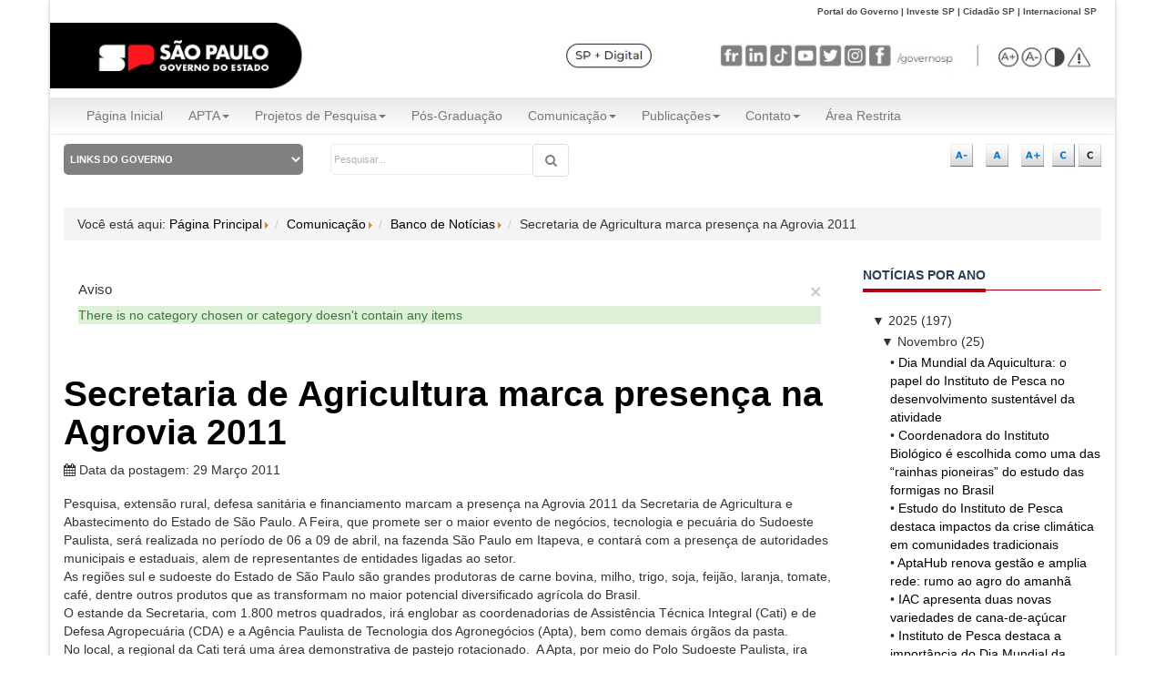

--- FILE ---
content_type: text/css
request_url: https://www.apta.sp.gov.br/templates/zo2_aptaregional2014/assets/zo2/css/error.css
body_size: 257
content:
img {
  max-width: 100%;
}
strong {
  color: #505050;
}
body.zo2-error > div {
  max-width: 1140px;
  margin: 50px auto 0;
  overflow: hidden;
}
body.zo2-error .img {
  float: left;
  width: 40%;
}
body.zo2-error #outline {
  width: 60%;
  float: left;
}
body.zo2-error #outline #errorboxoutline {
  padding: 0 50px;
}
body.zo2-error #outline #errorboxoutline h3 {
  color: #505050;
}
body.zo2-error #errorboxheader {
  font-size: 45px;
  color: #505050;
}
body.zo2-error ol li {
  margin: 3px 0;
}
body.zo2-error .btn-success {
  background: #23A843;
  padding: 10px 15px;
  color: #fff;
  text-decoration: none;
  margin: 20px 0 0 0;
  display: inline-block;
}
body.zo2-error .btn-success:hover {
  background: #40C761;
}
@media (max-width: 767px) {
  body.zo2-error #errorboxheader {
    font-size: 35px;
  }
  body.zo2-error .img {
    width: 100%;
    text-align: center;
  }
  body.zo2-error #outline {
    width: 100%;
  }
}


--- FILE ---
content_type: text/css
request_url: https://www.apta.sp.gov.br/templates/zo2_aptaregional2014/assets/zo2/css/presets/green.css
body_size: 307
content:
a {
  color: #AA0012;
}
nav.zo2-menu .navbar-nav > .open {
  background-color: #AA0012;
}
nav.zo2-menu .navbar-nav > .open a {
  color: #ffffff;
}
nav.zo2-menu .navbar-nav > .open a:hover,
nav.zo2-menu .navbar-nav > .open a:focus {
  color: #ffffff;
}
nav.zo2-menu .navbar-nav .active a {
  color: #ffffff;
}
nav.zo2-menu .navbar-nav .active a:hover,
nav.zo2-menu .navbar-nav .active a:focus {
  color: #ffffff;
}
nav.zo2-menu .navbar-nav ul.mega-nav li a:hover,
nav.zo2-menu .navbar-nav ul.mega-nav li a:active,
nav.zo2-menu .navbar-nav ul.mega-nav li a:focus {
  color: #AA0012;
}
nav.zo2-menu .navbar-nav ul.mega-nav li.active a {
  color: #AA0012;
}
#zo2-features .top-features .zo2-feature .zo2-circle {
  color: #AA0012;
}
#zo2-features .top-features .zo2-feature .zo2-circle:before {
  box-shadow: 0 0 0 3px #AA0012;
}
#zo2-features .top-features:hover .zo2-circle {
  background-color: #AA0012;
  color: #fff;
}
.box-color {
  background: #AA0012;
}
@media (max-width: 767px) {
  body nav.zo2-menu .navbar-toggle:hover .icon-bar {
    background-color: #AA0012;
  }
}
.btn-success {
  background-color: #AA0012;
  color: #fff !important;
}
.zo2-pagination ul >li.active >span,
.pagination li:hover a {
  background: #AA0012;
}
.item-page .article_content {
  border-top: 3px solid #AA0012;
}
.item-page .article_content .article_icon {
  background: #AA0012;
}
.dropdown-toggle:hover,
.dropdown-toggle:active,
.dropdown-toggle:focus {
  color: #AA0012;
}
.item-page .article_content h1.singleItemTitle {
  color: #AA0012;
}
.pager li a:hover,
.pager li a:active,
.pager li a:focus {
  background: #AA0012;
}


--- FILE ---
content_type: application/javascript
request_url: https://www.apta.sp.gov.br/modules/mod_lca/assets/js/lca.js
body_size: 478
content:
/**
* @Copyright Copyright (C) 2014 - JoniJnm.es
* @license GNU/GPL http://www.gnu.org/copyleft/gpl.html
**/

var lca = {
	month_opened: 0,
	year_opened: 0,
	open: function(id) {
		if (typeof(document.getElementById(id).src) == 'undefined')
			document.getElementById(id).innerHTML = LCA_TEXT_EXPAND;
		else
			document.getElementById(id).src = LCA_IMG_EXPAND;
	},
	close: function(id) {
		if (typeof(document.getElementById(id).src) == 'undefined')
			document.getElementById(id).innerHTML = LCA_TEXT_COLLAPSE;
		else
			document.getElementById(id).src = LCA_IMG_COLLAPSE;
	},
	f: function(n, id) {
		var li = "lca_"+n+"_"+id;
		var a = "lca_"+n+"a_"+id;
		if (document.getElementById(li)) {
			if (document.getElementById(li).style.display == "none") {
				document.getElementById(li).style.display = "";
				document.cookie = 'lca'+n+'='+id+";path=/";
				lca.open(a);
			}
			else {
				document.getElementById(li).style.display = "none";
				document.cookie = 'lca'+n+'=0;expires=0;path=/';
				lca.close(a);
			}
		}
		var opened = n==1 ? lca.month_opened : lca.year_opened;
		li = 'lca_'+n+'_'+opened;
		if (document.getElementById(li) && ((n==1 && lca.month_opened != id) || (n!=1 && lca.year_opened != id))) {
			document.getElementById(li).style.display = "none";
			lca.close("lca_"+n+"a_"+opened);
		}
		if (n == 1)
			lca.month_opened = id;
		else
			lca.year_opened = id;
	},
	onLoad: function(func) {
		if (window.addEventListener) window.addEventListener("load", func, false);
		else if (window.attachEvent) window.attachEvent("onload", func);
		else (func)();
	}
};
